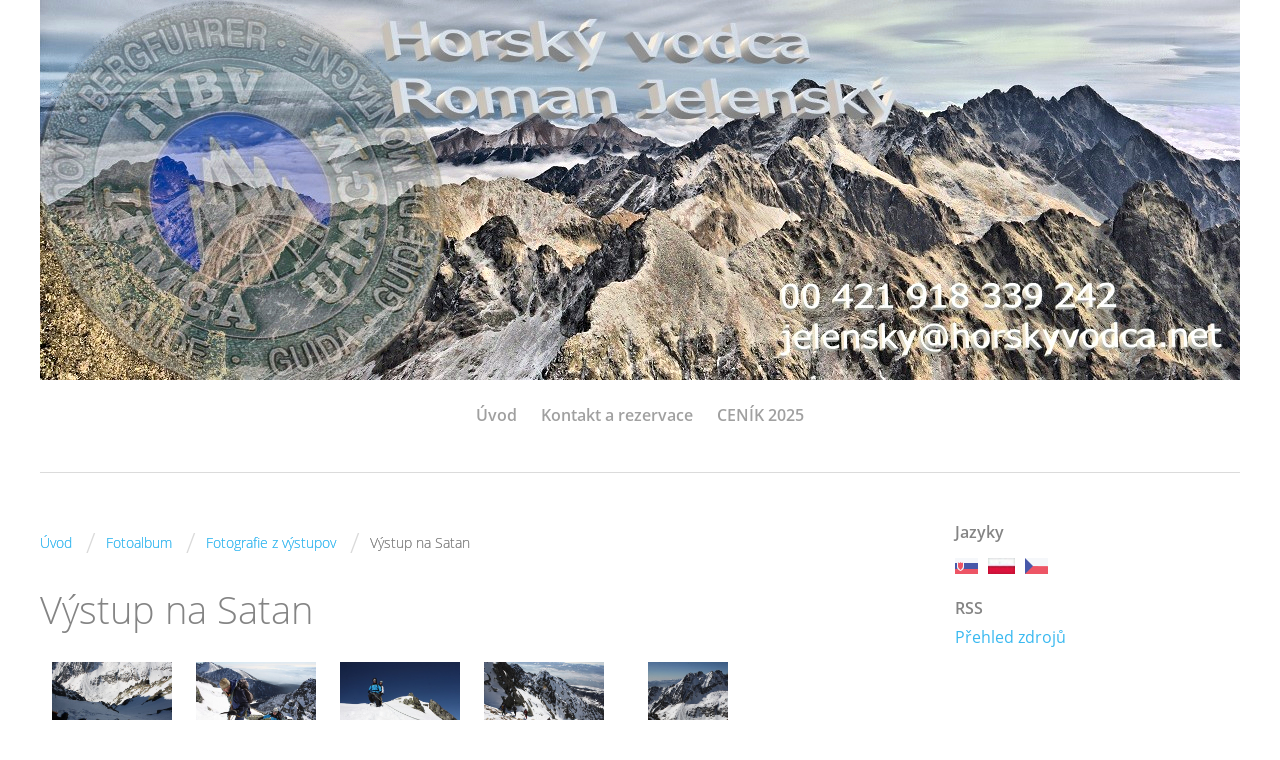

--- FILE ---
content_type: text/html; charset=UTF-8
request_url: https://www.horskyvodca.net/cz/fotoalbum/fotografie-z-vystupov/vystup-na-satan/
body_size: 3346
content:
<?xml version="1.0" encoding="utf-8"?>
<!DOCTYPE html PUBLIC "-//W3C//DTD XHTML 1.0 Transitional//EN" "http://www.w3.org/TR/xhtml1/DTD/xhtml1-transitional.dtd">
<html lang="cs" xml:lang="cs" xmlns="http://www.w3.org/1999/xhtml" >

    <head>

        <meta http-equiv="content-type" content="text/html; charset=utf-8" />
        <meta name="description" content="Roman Jelenský nabízí služby horského vůdce při výstupu na nejvyšší štít Vysokých Tater - Gerlach. Cena je 220 Eur pro 3 osoby. Další varianty jsou Tatarkova cesta, „Martinka“, a cesta přes Kotlový štít." />
        <meta name="keywords" content="horský vůdce,gerlachovský štít,lomnický štít,gerlach,horsky vudce,tatry" />
        <meta name="robots" content="all,follow" />
        <meta name="author" content="www.horskyvodca.net" />
        <meta name="viewport" content="width=device-width,initial-scale=1">
        <link href="/cz/rss/articles/data.xml" rel="alternate" type="application/rss+xml" title="Všechny příspěvky" /><link href="/cz/rss/articles/photos.xml" rel="alternate" type="application/rss+xml" title="Fotografie" /><link href="/cz/rss/articles/comments.xml" rel="alternate" type="application/rss+xml" title="Komentáře" />
                <title>
            GERLACHOVSKÝ ŠTÍT s horským vůdcem / mountain guide - Fotoalbum - Fotografie z výstupov - Výstup na Satan
        </title>
        <link rel="stylesheet" href="https://s3a.estranky.sk/css/d1000000361.css?nc=303508940" type="text/css" /><style type="text/css">#header .inner_frame {background: url('/img/ulogo.159835.jpeg') no-repeat;}</style>
<link rel="stylesheet" href="//code.jquery.com/ui/1.12.1/themes/base/jquery-ui.css">
<script src="//code.jquery.com/jquery-1.12.4.js"></script>
<script src="//code.jquery.com/ui/1.12.1/jquery-ui.js"></script>
<script type="text/javascript" src="https://s3c.estranky.sk/js/ui.js?nc=1" id="index_script" ></script>
			<script type="text/javascript">
				dataLayer = [{
					'subscription': 'true',
				}];
			</script>
			
    </head>
    <body class="">
        <!-- Wrapping the whole page, may have fixed or fluid width -->
        <div id="whole-page">

            

            <!-- Because of the matter of accessibility (text browsers,
            voice readers) we include a link leading to the page content and
            navigation } you'll probably want to hide them using display: none
            in your stylesheet -->

            <a href="#articles" class="accessibility-links">Jdi na obsah</a>
            <a href="#navigation" class="accessibility-links">Jdi na menu</a>

            <!-- We'll fill the document using horizontal rules thus separating
            the logical chunks of the document apart -->
            <hr />
	    
            
						
			<!-- block for skyscraper and rectangle  -->
            <div id="sticky-box">
                <div id="sky-scraper-block">
                    
                    
                </div>
            </div>
            
            <!-- block for skyscraper and rectangle  -->
			
            <!-- Wrapping the document's visible part -->
            <div id="document">
              <div id="in-document">
                <!-- Hamburger icon -->
                <button type="button" class="menu-toggle" onclick="menuToggle()" id="menu-toggle">
                	<span></span>
                	<span></span>
                	<span></span>
                </button>
                
                <!-- header -->
  <div id="header">
     <div class="inner_frame">
        <!-- This construction allows easy image replacement -->
        <h1 class="head-left hidden">
  <a href="https://www.horskyvodca.net/cz/" title="GERLACHOVSKÝ ŠTÍT s horským vůdcem / mountain guide" style="display:none;">GERLACHOVSKÝ ŠTÍT s horským vůdcem / mountain guide</a>
  <span title="GERLACHOVSKÝ ŠTÍT s horským vůdcem / mountain guide">
  </span>
</h1>
        <div id="header-decoration" class="decoration">
        </div>
     </div>
  </div>
<!-- /header -->

                <!-- Such navigation allows both horizontal and vertical rendering -->
<div id="navigation">
    <div class="inner_frame">
        <h2>Menu
            <span id="nav-decoration" class="decoration"></span>
        </h2>
        <nav>
            <menu class="menu-type-standard">
                <li class="">
  <a href="/cz/">Úvod</a>
     
</li>
<li class="">
  <a href="/cz/clanky/horsky-vudce-kontakt-rezervace.html">Kontakt a rezervace</a>
     
</li>
<li class="">
  <a href="/cz/clanky/cenik-2019.html">CENÍK 2025</a>
     
</li>

            </menu>
        </nav>
        <div id="clear6" class="clear">
          &nbsp;
        </div>
    </div>
</div>
<!-- menu ending -->


                <!-- Possible clearing elements (more through the document) -->
                <div id="clear1" class="clear">
                    &nbsp;
                </div>
                <hr />

                <!-- body of the page -->
                <div id="body">

                    <!-- main page content -->
                    <div id="content">
                      <!-- Breadcrumb navigation -->
<div id="breadcrumb-nav">
  <a href="/cz/">Úvod</a> <span class="separator">/</span><a href="/cz/fotoalbum/">Fotoalbum</a> <span class="separator">/</span><a href="/cz/fotoalbum/fotografie-z-vystupov/">Fotografie z výstupov</a> <span class="separator">/</span><span>Výstup na Satan</span>
</div>
<hr />

                      
                      <div id="photo-album">
  <h2>Výstup na Satan</h2>

  
  
  

  <!-- Photos -->
  <div id="photos">
    
    <div class="photo-wrap">
  <div>
    <a href="/cz/fotoalbum/fotografie-z-vystupov/vystup-na-satan/satan.html" >
      <img src="/img/mid/20/satan.jpg" alt="satan" width="75" height="50" /></a>
    <br />
  </div>
</div>
<div class="photo-wrap">
  <div>
    <a href="/cz/fotoalbum/fotografie-z-vystupov/vystup-na-satan/satan1.html" >
      <img src="/img/mid/21/satan1.jpg" alt="satan1" width="75" height="50" /></a>
    <br />
  </div>
</div>
<div class="photo-wrap">
  <div>
    <a href="/cz/fotoalbum/fotografie-z-vystupov/vystup-na-satan/satan2.html" >
      <img src="/img/mid/22/satan2.jpg" alt="satan2" width="75" height="50" /></a>
    <br />
  </div>
</div>
<div class="photo-wrap">
  <div>
    <a href="/cz/fotoalbum/fotografie-z-vystupov/vystup-na-satan/satan3.html" >
      <img src="/img/mid/23/satan3.jpg" alt="satan3" width="75" height="50" /></a>
    <br />
  </div>
</div>
<div class="photo-wrap">
  <div>
    <a href="/cz/fotoalbum/fotografie-z-vystupov/vystup-na-satan/satan4.html" >
      <img src="/img/mid/24/satan4.jpg" alt="satan4" width="50" height="75" /></a>
    <br />
  </div>
</div>

    <div class="clear" id="clear_photos">&nbsp;</div>
  </div>
<!-- /Photos -->
  
  <!--/ u_c_d_ajax /-->
  
</div>
                    </div>
                    <!-- /main page content -->
                    
                    <div id="nav-column">
                        
                        <div id="clear2" class="clear">
                            &nbsp;
                        </div>
                        <hr />

                        <!-- Side column left/right -->
                        <div class="column">

                            <!-- Inner column -->
                            <div class="inner_frame inner-column">
                              
                              <!-- Languages -->
  <div id="languages" class="section">
    <h2>Jazyky
      <span id="nav-languages" class="decoration"></span>
    </h2>
    <div class="inner_frame">
      <a href="/"><img src="//www004.estranky.sk/resources/estranky.sk/global/img/flags/sk.png" alt = "Slovenčina"  /></a><a href="/pl/"><img src="/img/flags/flag.2.1341584206.jpeg" alt = "Poľština"  /></a><a href="/cz/"><img src="//www004.estranky.sk/resources/estranky.sk/global/img/flags/cz.png" alt = "Čeština"  /></a>
    </div>
  </div>
<!-- /Languages -->
<hr />

                              
                              
                              
                              
                              
                              
                              
                              
                              
                              
                              
                              
                              
                              <!-- RSS -->
  <div id="rss-nav" class="section">
    <h2>RSS
      <span id="rss-nav-decoration" class="decoration">
      </span></h2>
    <div class="inner_frame">
      <ul>
        <li>
          <a href="/cz/archiv/rss/">
            Přehled zdrojů</a></li>
      </ul>
    </div>
  </div>
<!-- /RSS -->
<hr />

                              
                              
                            </div>
                            <!-- /Inner column -->

                            <div id="clear4" class="clear">
                                &nbsp;
                            </div>

                        </div>
                        <!-- konci first column -->
                    </div>
                    
                    <div id="clear3" class="clear">
                        &nbsp;
                    </div>
                    <hr />
                    
                    <div id="decoration1" class="decoration">
                    </div>
                    <div id="decoration2" class="decoration">
                    </div>
                    <!-- /Meant for additional graphics inside the body of the page -->
                </div>
                <!-- /body -->

                <div id="clear5" class="clear">
                    &nbsp;
                </div>
                <hr />

                                <!-- Footer -->
                <div id="footer">
                    <div class="inner_frame">
                        <p>
                            &copy; 2025 eStránky.sk <span class="hide">|</span> <a class="promolink" href="http://www.estranky.sk/" title="Tvorba www stránok">Tvorba www stránok</a> 
                             <span class="separator">/</span> <a class="rss" href="/cz/archiv/rss/">RSS</a>
                            
                            
                            
                            
                            
                        </p>
                        
                        
                    </div>
                </div>
                <!-- /Footer -->


                <div id="clear7" class="clear">
                    &nbsp;
                </div>

                <div id="decoration3" class="decoration">
                </div>
                <div id="decoration4" class="decoration">
                </div>
                <!-- /Meant for additional graphics inside the document -->

              </div>
            </div>

            <div id="decoration5" class="decoration">
            </div>
            <div id="decoration6" class="decoration">
            </div>
            <!-- /Meant for additional graphics inside the page -->

                              
			      <!-- block for board position-->

        </div>
       
    </body>
</html>